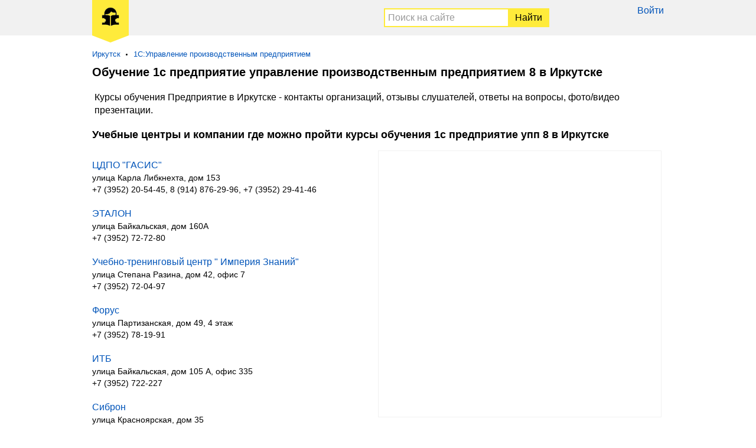

--- FILE ---
content_type: text/html; charset=UTF-8
request_url: https://obychenie1c.ru/irkutsk/1c-predpriyatie-upp-8.html
body_size: 5545
content:
<!DOCTYPE html><html lang="ru"><head><base href="https://obychenie1c.ru/"/><title>Курсы 1с предприятие управление производственным предприятием 8 в Иркутске - адреса и отзывы об обучение</title><meta charset="UTF-8" /><meta name="viewport" content="width=device-width, initial-scale=1.0"><meta name="description" content="Курсы 1с предприятие управление производственным предприятием 8 в Иркутске: адреса, отзывы, вопрос-ответ. Список учебных центров и компаний где можно пройти обучение 1с упп 8 в Иркутске." /><meta name="copyright" lang="ru" content="©Обучение-1С.RU/Obychenie1C.RU" /><meta name="google-site-verification" content="AIt3lGK7BDoY63AhB__Pp5KnvJJxGQZIcUseKIKUjSc" /><meta name="yandex-verification" content="394bdf49bbf073f2" /><link rel="canonical" href="https://obychenie1c.ru/irkutsk/1c-predpriyatie-upp-8.html"/><link href="favicon.ico" rel="icon" type="image/x-icon"/><link href="favicon.ico" rel="shortcut icon" type="image/x-icon"/><style>*{padding:0px;margin:0px}article,aside,figure,footer,header,hgroup,nav,section,video,main{display:block}img{border:0px}table{border:0px;border-collapse:collapse}td{vertical-align:top}body{font-size:16px;font-family:Arial, sans-serif}.clear{clear:both}a{color:#0054b9;text-decoration:none}a:hover{text-decoration:underline}.ya-page_js_yes .ya-site-form_inited_no{display:none}h3{font-weight:normal;font-size:1.1em;margin:0 20px 20px 20px;line-height:1.3em}h4{font-weight:normal;font-size:1.1em;margin:0 20px 20px 20px}h5{font-size:1.1em;font-weight:normal;margin:0 20px 20px 20px}header{min-height:60px;background:#f1f1f1;margin-bottom:24px}header .section{max-width:1000px;margin:0 auto}header .logo{display:inline-block;vertical-align:top;color:#000;text-decoration:none;float:left}header .logo span{display:inline-block;margin:0 0 0 16px;background:#FFEB3B;padding:12px 16px 11px 16px;position:relative}header .logo span:after{position:absolute;content:"";width:0;height:0;bottom:0;left:0;border-left:31px solid transparent;border-right:31px solid transparent;border-top:12px solid #FFEB3B;margin:0 0 -12px 0}header .logo span img{width:30px}header .logo span b{display:block;text-align:center}#ya-site-form0 .ya-site-form__search-input{padding:0 !important}.top{display:block;text-align:right;float:right;padding:9px 16px 0 0}.top span{display:none;width:24px;height:24px;position:relative;background:url(/menu.svg) left top no-repeat}.top a{display:block;margin:0 0 8px 0}@media only screen and (max-width: 679px){.top{padding-right:11px}.top a{margin-bottom:16px}.top span{display:block;text-align:center;margin-top:9px}.top div{display:none}.top:hover div{display:block;position:absolute;background:#fff;width:100%;z-index:1000;left:0;padding:16px 0 0 0;border-top:solid 1px #ccc;border-bottom:solid 1px #ccc;margin:18px 0 0 0;box-shadow:0 10px 20px -5px rgba(0,0,0,0.4);text-align:center}.top:hover div:after,.top:hover div:before{bottom:100%;right:14px;border:solid transparent;content:" ";height:0;width:0;position:absolute;pointer-events:none}.top:hover div:after{border-color:rgba(255,255,255,0);border-bottom-color:#fff;border-width:10px;margin-left:-10px}.top:hover div:before{border-color:rgba(204,204,204,0);border-bottom-color:#ccc;border-width:11px;margin-left:-11px;margin-right:-1px}}.search{width:auto;margin:0 200px 0 80px;text-align:right}.search ins{display:none;width:24px;height:24px;background:url(/search.svg) left top no-repeat}.search .s-block{padding:4px 0 0 0;width:300px;display:inline-block}.search #ya-site-form0{margin:0 !important;padding:10px !important;width:auto;text-align:left}.search #ya-site-form0 .ya-site-form__form .ya-site-form__input-text{width:100%;padding:5px !important;border-bottom:solid 2px #FFEB3B !important;border-top:solid 2px #FFEB3B !important;border-right:none !important;border-left:solid 2px #FFEB3B !important}.search #ya-site-form0 .ya-site-form__form .ya-site-form__input-text:focus{outline:none;border-color:#039BE5 !important}.search #ya-site-form0 .ya-site-form__form .ya-site-form__submit{background:#FFEB3B;padding:5px 10px !important;color:#000;border:solid 2px #FFEB3B !important;margin:0}.search #ya-site-form0 .ya-site-form__form .ya-site-form__submit:hover{background:#FFEB3B;cursor:pointer}@media only screen and (max-width: 679px){.search{margin:0 12px 0 0;float:right}.search:hover .s-block{display:block;position:absolute;background:#fff;left:0;border-top:solid 1px #ccc;border-bottom:solid 1px #ccc;width:100%;z-index:1000;margin:13px 0 0 0;padding:16px 0;text-align:center;box-shadow:0 10px 20px -5px rgba(0,0,0,0.4)}.search:hover .s-block:after,.search:hover .s-block:before{bottom:100%;right:50px;border:solid transparent;content:" ";height:0;width:0;position:absolute;pointer-events:none}.search:hover .s-block:after{border-color:rgba(255,255,255,0);border-bottom-color:#fff;border-width:10px;margin-left:-10px;margin-right:1px}.search:hover .s-block:before{border-color:rgba(204,204,204,0);border-bottom-color:#ccc;border-width:11px;margin-left:-11px}.search ins{display:inline-block;margin-top:19px}.search .s-block{display:none}.search #ya-site-form0{margin-left:16px !important;margin-right:16px !important}}article{display:inline-block;vertical-align:top;width:50%}@media (max-width: 679px){article{display:block;width:auto}}aside{display:inline-block;vertical-align:top;width:50%;text-align:center}@media (max-width: 679px){aside{display:block;width:auto}}aside .ads{display:inline-block;vertical-align:top}.wrapper{max-width:1000px;margin:0 auto;background:#fff}nav{font-size:0.8em;max-width:1000px;margin:0 auto}nav menu{margin:0 16px 0 16px}nav menu li{display:inline-block;vertical-align:top;margin:0 6px 12px 0;padding:0 16px 0 0;position:relative}nav menu li:after{position:absolute;top:7px;right:4px;width:3px;height:3px;content:'';background:#000;-webkit-border-radius:50%;-moz-border-radius:50%;border-radius:50%}nav menu li:last-child:after{display:none}h1{font-size:20px;margin:0 16px 16px 16px}h2{font-size:18px;margin:0 16px 16px 16px}#map{height:450px;margin:0 20px 20px 0;border:solid 1px #f1f1f1}@media (max-width: 679px){#map{margin-right:0;height:380px}}ul{margin:0 16px 24px 16px;-webkit-columns:300px auto;-moz-columns:300px auto;columns:300px auto;list-style:none}@media (max-width: 679px){ul{margin-bottom:0}}ul li{margin:0 0 16px 0}ul.city{margin:0 16px 16px 16px;-webkit-columns:150px auto;-moz-columns:150px auto;columns:150px auto;list-style:none}ul.city li{margin:0 0 16px 0}.tab{display:block;margin:0 16px 16px 16px}.tab a{margin:0 16px 0 0;display:inline-block;vertical-align:top;background:#FFEB3B;color:#000;padding:8px 10px}ol{display:block;margin:0 16px 16px 16px}ol li{margin:0 0 24px 0;list-style:none}ol li ul{margin:0;font-size:14px;-webkit-columns:auto;-moz-columns:auto;columns:auto}ol li ul li{margin:4px 0 0 0;list-style:none}ol li address{font-style:normal}ol li:last-child{margin-bottom:0}mark{background:none;margin:20px 20px 0 20px;padding-bottom:20px;display:block;line-height:22px}.pagination{margin:0 16px 8px 16px}.pagination a{display:inline-block;vertical-align:top;margin:0 16px 16px 0;text-decoration:none}.pagination a:hover,.pagination a.selected{color:#000}.ads{margin:0 16px 16px 16px;overflow:hidden}footer{background:#f1f1f1;font-size:13px;box-shadow:inset 0 7px 8px -8px rgba(0,0,0,0.8)}footer .section{max-width:1000px;margin:0 auto}footer p{margin:0 16px 0 16px;padding:16px 0 0 0;color:#333}footer a{margin:0 16px 16px 0;color:#333;text-decoration:underline;display:inline-block;vertical-align:top}footer a:hover{text-decoration:none}footer span{margin:0 16px 16px 0;display:inline-block;vertical-align:top}</style><script src="/jquery-2.1.4.min.js" type="text/javascript"></script><script type="text/javascript" src="/hc-sticky.js"></script></head><body><header><script type="text/javascript"> (function (d, w, c) { (w[c] = w[c] || []).push(function() { try { w.yaCounter40870124 = new Ya.Metrika({ id:40870124, clickmap:true, trackLinks:true, accurateTrackBounce:true, webvisor:true }); } catch(e) { } }); var n = d.getElementsByTagName("script")[0], s = d.createElement("script"), f = function () { n.parentNode.insertBefore(s, n); }; s.type = "text/javascript"; s.async = true; s.src = "//mc.yandex.ru/metrika/watch.js"; if (w.opera == "[object Opera]") { d.addEventListener("DOMContentLoaded", f, false); } else { f(); } })(document, window, "yandex_metrika_callbacks"); </script> <noscript><div><img src="//mc.yandex.ru/watch/40870124" style="position:absolute; left:-9999px;" alt="" /></div></noscript><script>(function(i,s,o,g,r,a,m){i['GoogleAnalyticsObject']=r;i[r]=i[r]||function(){(i[r].q=i[r].q||[]).push(arguments)},i[r].l=1*new Date();a=s.createElement(o),m=s.getElementsByTagName(o)[0];a.async=1;a.src=g;m.parentNode.insertBefore(a,m)})(window,document,'script','//www.google-analytics.com/analytics.js','ga');ga('create', 'UA-81754006-3', 'auto');ga('send', 'pageview');</script><div class="section"><div class="top"><span></span><div><a href="user/login">Войти</a></div></div><a href="/" class="logo"><span><img src="images/logo.jpg" alt="Обучение1С.RU" /></span></a><div class="search"><ins></ins><div class="s-block"><div class="ya-site-form ya-site-form_inited_no" onclick="return  {'action':'https://obychenie1c.ru/search.htm','arrow':false,'bg':'transparent','fontsize':16,'fg':'#ff6666','language':'ru','logo':'rb','publicname':'Поиск на сайте','suggest':true,'target':'_self','tld':'ru','type':2,'usebigdictionary':true,'searchid':2285476,'webopt':false,'websearch':false,'input_fg':'#000000','input_bg':'#ffffff','input_fontStyle':'normal','input_fontWeight':'normal','input_placeholder':'Поиск на сайте','input_placeholderColor':'#999999','input_borderColor':'#ffffff'} "><form action="//yandex.ru/sitesearch" method="get" target="_self"><input type="hidden" name="searchid" value="2285476"/><input type="hidden" name="l10n" value="ru"/><input type="hidden" name="reqenc" value=""/><input type="search" name="text" value=""/><input type="submit" value="Найти"/></form></div><script type="text/javascript">(function(w,d,c){var s=d.createElement('script'),h=d.getElementsByTagName('script')[0],e=d.documentElement;if((' '+e.className+' ').indexOf(' ya-page_js_yes ')===-1){e.className+=' ya-page_js_yes';}s.type='text/javascript';s.async=true;s.charset='utf-8';s.src=(d.location.protocol==='https:'?'https:':'http:')+'//site.yandex.net/v2.0/js/all.js';h.parentNode.insertBefore(s,h);(w[c]||(w[c]=[])).push(function(){Ya.Site.Form.init()})})(window,document,'yandex_site_callbacks');</script></div></div></div></header><nav><menu><li><a href="/irkutsk.html">Иркутск</a></li><li><a href="irkutsk/1c-upravlenie-proizvodstvennym-predpriyatiem-8.html" title='1С:Управление производственным предприятием'>1С:Управление производственным предприятием</a></li></menu></nav>     <div class="wrapper"><h1>Обучение 1с предприятие управление производственным предприятием 8 в Иркутске</h1><mark>Курсы обучения Предприятие в Иркутске - контакты организаций, отзывы слушателей, ответы на вопросы, фото/видео презентации.</mark><h2>Учебные центры и компании где можно пройти курсы обучения 1с предприятие упп 8 в Иркутске</h2><article><div class="ads"></div><ol><li><a href="irkutsk/tsdpo-gasis.htm">ЦДПО &quot;ГАСИС&quot;</a><ul><li><address>улица Карла Либкнехта, дом 153</address></li><li>+7 (3952) 20-54-45, 8 (914) 876-29-96, +7 (3952) 29-41-46</li></ul></li><li><a href="irkutsk/etalon.htm">ЭТАЛОН</a><ul><li><address>улица Байкальская, дом 160А</address></li><li>+7 (3952) 72-72-80</li></ul></li><li><a href="irkutsk/uchebno-treningovyj-tsentr-imperiya-znanij.htm">Учебно-тренинговый центр &quot; Империя Знаний&quot;</a><ul><li><address>улица Степана Разина, дом 42, офис 7</address></li><li>+7 (3952) 72-04-97</li></ul></li><li><a href="irkutsk/tsentr-sertifitsirovannogo-obucheniya-forus.htm">Форус</a><ul><li><address>улица Партизанская, дом 49, 4 этаж</address></li><li>+7 (3952) 78-19-91</li></ul></li><li><a href="irkutsk/itb.htm">ИТБ</a><ul><li><address>улица Байкальская, дом 105 А, офис 335</address></li><li>+7 (3952) 722-227</li></ul></li><li><a href="irkutsk/sibron.htm">Сиброн</a><ul><li><address>улица Красноярская, дом 35</address></li><li>+7 (3952) 222-720</li></ul></li><li><a href="irkutsk/sibkurs.htm">Учебный центр &quot;Сибирский курс&quot;</a><ul><li><address>улица Терешковой, дом 21, офис 42, 3 этаж</address></li><li>+7 (3952) 99-85-88</li></ul></li><li><a href="irkutsk/analitik.htm">Аналитик</a><ul><li><address>улице Чкалова, дом 39А, офис 501, 506, 5 этаж</address></li><li>+7 (3952) 72-12-38, +7 (3952) 68-87-91</li></ul></li><li><a href="irkutsk/yuliya.htm">Юлия</a><ul><li>8 (902) 176-87-62</li></ul></li><li><a href="irkutsk/prof-konsalting.htm">Проф-Консалтинг</a><ul><li><address>улица Фурье, дом 3б, офис 304</address></li><li>+7 (3952) 76-85-20</li></ul></li><li><a href="irkutsk/vnedrencheskij-tsentr-madyarova.htm">ВЦ Мадьярова</a><ul><li><address>микрорайон Радужный, дом 118</address></li><li>+7 (3952) 52-68-36, +7 (3952) 903-401, 8 (914) 8-959-108</li></ul></li><li><a href="irkutsk/makros.htm">Макрос</a><ul><li><address>улица Дзержинского, дом 1, офис 31</address></li><li>+7 (9025) 662-732</li></ul></li></ol><div class="ads"></div> </article><aside><div id="map"></div><div class="sticky" style="margin: 0 16px 16px;"></div></aside><h2>Курсы обучения 1С в ближайших городах</h2><ul class="city"><li><a href="/ulan-ude.html">Улан-Удэ</a></li><li><a href="/usole-sibirskoe.html">Усолье-Сибирское</a></li><li><a href="/angarsk.html">Ангарск</a></li></ul></div><script src="//api-maps.yandex.ru/2.1/?lang=ru-RU" type="text/javascript"></script> <script type="text/javascript"> ymaps.ready(init); function init () { var myMap = new ymaps.Map('map', { center: [52.2869741,104.3050183], zoom: 10 }), objectManager = new ymaps.ObjectManager({ clusterize: true, geoObjectOpenBalloonOnClick: true, clusterOpenBalloonOnClick: true }); myMap.behaviors .disable(['scrollZoom']); myMap.geoObjects.add(objectManager); $.ajax({ url: "data.json", data: "ids=1134,1137,1789,158,1145,1146,1132,1133,1141,1788,159,1138" }).done(function(data) { objectManager.add(data); }); function onObjectEvent (e) { var objectId = e.get('objectId'); if (e.get('type') == 'mouseenter') { objectManager.objects.setObjectOptions(objectId, { preset: 'islands#yellowIcon' }); } else { objectManager.objects.setObjectOptions(objectId, { preset: 'islands#blueIcon' }); } } function onClusterEvent (e) { var objectId = e.get('objectId'); if (e.get('type') == 'mouseenter') { objectManager.clusters.setClusterOptions(objectId, { preset: 'islands#yellowClusterIcons' }); } else { objectManager.clusters.setClusterOptions(objectId, { preset: 'islands#blueClusterIcons' }); } } objectManager.objects.events.add(['mouseenter', 'mouseleave'], onObjectEvent); objectManager.clusters.events.add(['mouseenter', 'mouseleave'], onClusterEvent); } </script> <script>var Sticky = new hcSticky('.sticky', {stickTo: 'article',top: 16,queries: {679: {disable: true}}});</script> <footer><div class="section"><p><span>&#169; 2016-2026 Обучение1С.RU</span><a href="about-project">О проекте</a><a href="contact">Контакты</a><a href="otkazom-ot-otvetstvennosti">Отказ от ответственности</a><a href="politika-konfidentsialnosti">Политика конфиденциальности</a></p></div></footer></body></html>